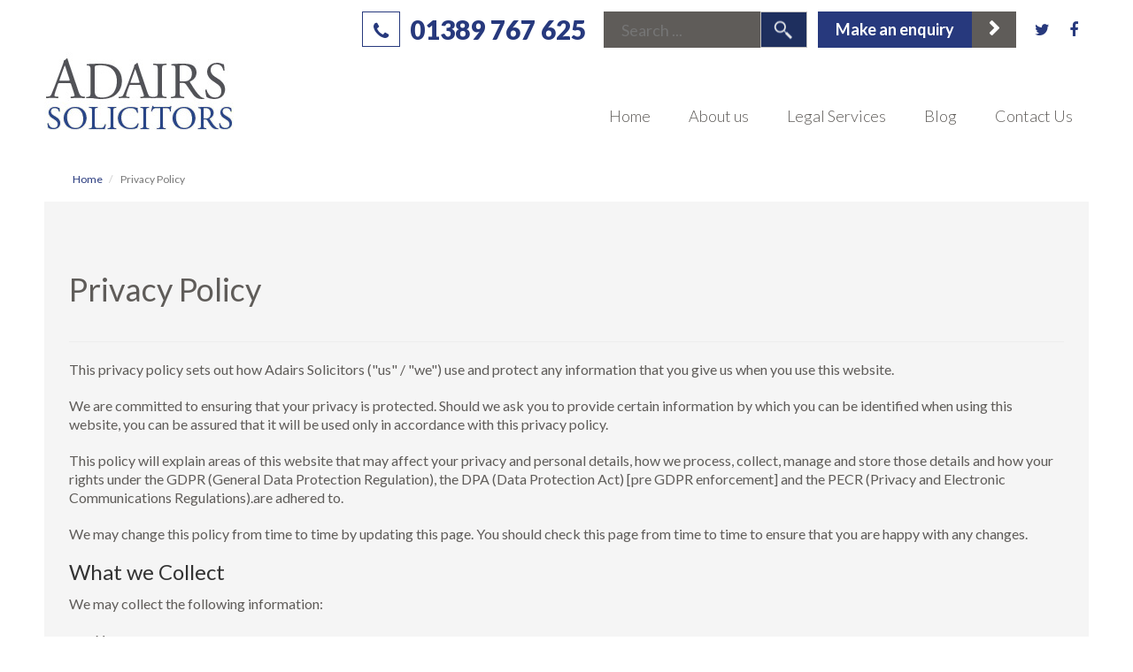

--- FILE ---
content_type: text/html; charset=utf-8
request_url: https://www.adairssolicitors.com/privacy-policy-2.html
body_size: 7518
content:
<!DOCTYPE html>
<html xmlns="http://www.w3.org/1999/xhtml" xml:lang="en-gb" lang="en-gb" dir="ltr">
<head>
<link href="https://www.adairssolicitors.com/privacy-policy-2.html" rel="canonical" />

<meta name="viewport" content="width=device-width, initial-scale=1.0" />
	<meta charset="utf-8" />
	<base href="https://www.adairssolicitors.com/privacy-policy-2.html" />
	<meta name="author" content="Super User" />
	
	<title>Privacy Policy</title>
	<link href="https://www.adairssolicitors.com/xf" rel="shortlink" />
	<link href="/templates/orchardsolici/favicon.ico" rel="shortcut icon" type="image/vnd.microsoft.icon" />
	<link href="/templates/orchardsolici/css/bootstrap.css" rel="stylesheet" />
	<link href="/templates/orchardsolici/css/style.css" rel="stylesheet" />
	<link href="/templates/orchardsolici/css/responsive.css" rel="stylesheet" />
	<link href="/templates/orchardsolici/css/slicknav.css" rel="stylesheet" />
	<link href="/templates/orchardsolici/css/font-awesome.css" rel="stylesheet" />
	<link href="/media/widgetkit/wk-styles-bc008100.css" rel="stylesheet" id="wk-styles-css" />
	<style>
.iseo-dashed{
						border-bottom:1px dashed;
						text-decoration:none !important;
				  }
	</style>
	<script src="/media/jui/js/jquery.min.js"></script>
	<script src="/media/jui/js/jquery-noconflict.js"></script>
	<script src="/media/jui/js/jquery-migrate.min.js"></script>
	<script src="/media/system/js/caption.js"></script>
	<script src="/media/jui/js/bootstrap.min.js"></script>
	<script src="/templates/orchardsolici/js/jquery.slicknav.js"></script>
	<script src="/media/system/js/html5fallback.js"></script>
	<script src="/media/widgetkit/uikit2-af110f02.js"></script>
	<script src="/media/widgetkit/wk-scripts-0febe910.js"></script>
	<script>
jQuery(window).on('load',  function() {
				new JCaption('img.caption');
			});jQuery(function($){ $(".hasTooltip").tooltip({"html": true,"container": "body"}); });
	</script>




<!-- Google Analytics Universal snippet -->
<script type='text/javascript'>
	var sh404SEFAnalyticsType = sh404SEFAnalyticsType || [];
	sh404SEFAnalyticsType.universal = true;

	(function(i,s,o,g,r,a,m){i['GoogleAnalyticsObject']=r;i[r]=i[r]||function(){
  	(i[r].q=i[r].q||[]).push(arguments)},i[r].l=1*new Date();a=s.createElement(o),
  	m=s.getElementsByTagName(o)[0];a.async=1;a.src=g;m.parentNode.insertBefore(a,m)
  	})(window,document,'script','//www.google-analytics.com/analytics.js','ga');
  
	ga('create', 'UA-86245507-1','auto');
	ga('send', 'pageview');
</script>
<!-- End of Google Analytics Universal snippet -->







</head>
<body class="inner-page">
<header>
  <div class="container">
        <div class="logo"> <a href="https://www.adairssolicitors.com/">
      		<div class="moduletable">
						

<div class="custom"  >
	<div><img src="/images/adairs-logo-blue.jpg" alt="adairs logo" /> <!-- <img src="/images/logo.png" alt="" /> --></div></div>
		</div>
	
      </a> </div>
            <div class="top-right fr">
            <div class="call-us">
        		<div class="moduletable">
						

<div class="custom"  >
	<div><i class="fa fa-phone"></i> 01389 767 625</div></div>
		</div>
	
      </div>
                  <div class="search-col">
        		<div class="moduletable">
						<div class="searchs">
	<form action="/privacy-policy-2.html" method="post" class="form-inlines">
		<label for="mod-search-searchword" class="element-invisibles"></label> <input name="searchword" id="mod-search-searchword" maxlength="200"  class="search-in" type="search" placeholder="Search ..." /> <input type="image" alt=""  class="sea-btn"  onclick="this.form.searchword.focus();"/>		<input type="hidden" name="task" value="search" />
		<input type="hidden" name="option" value="com_search" />
		<input type="hidden" name="Itemid" value="648" />
	</form>
</div>
		</div>
	
      </div>
                  <div class="enq-btn">
        		<div class="moduletable">
						

<div class="custom"  >
	<div><a href="/contact-us.html">Make an enquiry</a></div></div>
		</div>
	
      </div>
                  <div class="social-nav">
        		<div class="moduletable">
						

<div class="custom"  >
	<ul>
<li><a target="_blank" href="https://twitter.com/adairslawyers"><i class="fa fa-twitter"></i></a></li>
<li><a target="_blank" href="https://www.facebook.com/Adairs-Solicitors-845965305539305/?ref=bookmarks"><i class="fa fa-facebook"></i></a></li>
</ul></div>
		</div>
	
      </div>
          </div>
        <div class="cl"></div>
        <div class="navigation">
      		<div class="moduletable_menu">
						<ul class="nav menu">
<li class="item-101 default"><a href="/" >Home</a></li><li class="item-831"><a href="/about-us.html" >About us </a></li><li class="item-832 deeper parent"><a href="/legal-services.html" >Legal Services</a><ul class="nav-child unstyled small"><li class="item-834"><a href="/criminal-solicitors-dumbarton.html" >Criminal Law</a></li><li class="item-838"><a href="/family-solicitors-dumbarton.html" >Family Law</a></li><li class="item-842"><a href="/conveyancing-solicitors-dumbarton.html" >Conveyancing 	</a></li><li class="item-837"><a href="/executry-probate-solicitors-dumbarton.html" >Executry (Probate) 	</a></li><li class="item-841"><a href="/wills-solicitors-dumbarton.html" >Wills 	</a></li><li class="item-895"><a href="/power-of-attorney-solicitors-dumbarton.html" >Power of Attorney</a></li><li class="item-930"><a href="/guardianship-order-lawyers-in-scotland.html" >Guardianship</a></li></ul></li><li class="item-833"><a href="/Blog.html" >Blog</a></li><li class="item-587"><a href="/contact-us.html" >Contact Us</a></li></ul>
		</div>
	
    </div>
      </div>
</header>


<div class="breadcrumb-col">
  <div class="container">
    		<div class="moduletable">
						
<ul itemscope itemtype="https://schema.org/BreadcrumbList" class="breadcrumb">
			<li class="active">
			<span class="divider icon-location"></span>
		</li>
	
				<li itemprop="itemListElement" itemscope itemtype="https://schema.org/ListItem">
									<a itemprop="item" href="/" class="pathway"><span itemprop="name">Home</span></a>
				
									<span class="divider">
						<img src="/media/system/images/arrow.png" alt="" />					</span>
								<meta itemprop="position" content="1">
			</li>
					<li itemprop="itemListElement" itemscope itemtype="https://schema.org/ListItem" class="active">
				<span itemprop="name">
					Privacy Policy 				</span>
				<meta itemprop="position" content="2">
			</li>
		</ul>
		</div>
	
  </div>
</div>

<div class="content-box">
  <div class="container">
    <div class="content-side full-width ">
            <div class="item-page" itemscope itemtype="https://schema.org/Article">
	<meta itemprop="inLanguage" content="en-GB" />
	
		
			<div class="page-header">
					<h1 itemprop="name">
				Privacy Policy			</h1>
									</div>
					
	
	
				
								<div itemprop="articleBody">
		<p>This privacy policy sets out how Adairs Solicitors ("us" / "we") use and protect any information that you give us when you use this website.</p>
<p>We are committed to ensuring that your privacy is protected. Should we ask you to provide certain information by which you can be identified when using this website, you can be assured that it will be used only in accordance with this privacy policy.</p>
<p>This policy will explain areas of this website that may affect your privacy and personal details, how we process, collect, manage and store those details and how your rights under the GDPR (General Data Protection Regulation), the DPA (Data Protection Act) [pre GDPR enforcement] and the PECR (Privacy and Electronic Communications Regulations).are adhered to.</p>
<p>We may change this policy from time to time by updating this page. You should check this page from time to time to ensure that you are happy with any changes.</p>
<h2>What we Collect</h2>
<p>We may collect the following information:</p>
<ul>
<li>Your name</li>
<li>Contact information including email address and phone number</li>
<li>Demographic information such as postcode</li>
<li>Other information relevant to enquiries made through our site</li>
</ul>
<h2>What we do with the information we gather</h2>
<p>We require this information to understand your needs and provide you with a better service, and in particular for the following reasons:</p>
<ul>
<li>Internal record keeping;</li>
<li>We may use the information to improve our services;</li>
<li>Where we have clearly stated and made you aware of the fact, and where you have given your express permission, except for where we have legitimate interests in doing so, we may use your details to send you information related to our services/products through a mailing list system. This is done in accordance with the regulations named above.</li>
</ul>
<h2>Security and Retention of Data</h2>
<p>We are committed to ensuring that your information is secure. For this purpose, we will not hold your personal data for any longer than is reasonable. Further, we have taken reasonable steps to protect your information against unauthorised access and against unlawful processing, accidental loss, damage and destruction. Nevertheless, any personal data submitted by you is at your own risk.</p>
<p>We will not transfer your personal details to any third party for the purpose of direct marketing without your permission. We use certain third party service providers who may have access to your personal data so that they can provide services to us. When this occurs, we have a data protection compliant contract in place with these third parties. If you provided your details through our website then Moore Legal Technology who manages our online strategy will have access to your details.</p>
<h2>Use of Cookies</h2>
<p>This website uses cookies to better understand the users&rsquo; experience while visiting the website. Cookies are small files saved to the user&rsquo;s computer&rsquo;s hard drive that track, save and store information about the user&rsquo;s interactions and usage of the website. This allows the website, through its server, to provide the users with a tailored experience within this website.</p>
<p>Users are advised that if they wish to deny the use and saving of cookies from this website onto their computer&rsquo;s hard drive they should take necessary steps within their web browser&rsquo;s security settings to block all cookies from this website and its external serving vendors or use the cookie control system if available upon their first visit.</p>
<h2>Measuring Website Usage (Google Analytics)</h2>
<p>We use Google Analytics software to collect information about how you use this website. We do this to help make sure the site is meeting the needs of its users and to help us make improvements.</p>
<p>Google Analytics stores information about:</p>
<ul>
<li>the pages you visit</li>
<li>how long you spend on each page</li>
<li>how you got to the site</li>
<li>what you click on while you&rsquo;re visiting the site</li>
</ul>
<p>We don&rsquo;t collect or store your personal information (for example your name or address) so this information can&rsquo;t be used to identify who you are. We don&rsquo;t allow Google to use or share our analytics data.</p>
<p><span style="line-height: 150%;">Google Analytics sets the following cookies in accordance with </span><a href="https://support.google.com/analytics/answer/6004245"><span style="line-height: 150%; color: windowtext;">Google&rsquo;s privacy policy</span></a><span style="line-height: 150%;">:-</span></p>
<h3>Universal Analytics</h3>
<table border="0" cellspacing="0" cellpadding="0" style="background: white; border-collapse: collapse;">
<tbody>
<tr>
<td style="padding: 0.75pt;"><strong>Name</strong></td>
<td style="padding: 0.75pt;"><strong>Purpose</strong></td>
<td style="padding: 0.75pt;"><strong>Expires</strong></td>
</tr>
<tr>
<td style="padding: 0.75pt;">_ga</td>
<td style="padding: 0.75pt;">This helps us count how many people visit the site by tracking if you&rsquo;ve visited before</td>
<td style="padding: 0.75pt;">2 years</td>
</tr>
<tr>
<td style="padding: 0.75pt;">_gid</td>
<td style="padding: 0.75pt;">This helps us count how many people visit the site by tracking if you&rsquo;ve visited before</td>
<td style="padding: 0.75pt;">24 hours</td>
</tr>
<tr>
<td style="padding: 0.75pt;">_gat</td>
<td style="padding: 0.75pt;">Used to manage the rate at which page view requests are made</td>
<td style="padding: 0.75pt;">10 minutes</td>
</tr>
</tbody>
</table>
<h3>Google Analytics</h3>
<table border="0" cellspacing="0" cellpadding="0" style="background: white; border-collapse: collapse;">
<tbody>
<tr>
<td style="padding: 0.75pt;"><strong>Name</strong></td>
<td style="padding: 0.75pt;"><strong>Purpose</strong></td>
<td style="padding: 0.75pt;"><strong>Expires</strong></td>
</tr>
<tr>
<td style="padding: 0.75pt;">_utma</td>
<td style="padding: 0.75pt;">Like _ga, this lets us know if you&rsquo;ve visited before, so we can count how many of our visitors are new to the site or to a certain page</td>
<td style="padding: 0.75pt;">2 years</td>
</tr>
<tr>
<td style="padding: 0.75pt;">_utmb</td>
<td style="padding: 0.75pt;">This works with _utmc to calculate the average length of time you spend on the site</td>
<td style="padding: 0.75pt;">30 minutes</td>
</tr>
<tr>
<td style="padding: 0.75pt;">_utmc</td>
<td style="padding: 0.75pt;">This works with _utmb to calculate when you close your browser</td>
<td style="padding: 0.75pt;">When you close your browser</td>
</tr>
<tr>
<td style="padding: 0.75pt;">_utmz</td>
<td style="padding: 0.75pt;">This tells us how you reached the site (for example from another website or a search engine)</td>
<td style="padding: 0.75pt;">6 months</td>
</tr>
</tbody>
</table>
<h2>Downloads &amp; Media Files</h2>
<p>Any downloadable documents, files or media made available on this website are provided to users at their own risk. While all precautions have been undertaken to ensure only genuine downloads are available, users are advised to verify their authenticity using third party antivirus software or similar applications.</p>
<p>We accept no responsibility for third party downloads and downloads provided by external third-party websites and advise users to verify their authenticity using third party antivirus software or similar applications.</p>
<h2>External Website Links &amp; Third Parties</h2>
<p>Our website may contain links to other websites of interest. However, once you have used these links to leave our site, you should note that we do not have any control over that other website. Therefore, we cannot be responsible for the protection and privacy of any information which you provide whilst visiting such sites and such sites are not governed by this privacy policy. You should exercise caution and look at the appropriate privacy policy applicable to the relevant website being used.<span style="color: #777777;"></span></p>
<h2>Social Media Usage</h2>
<p>While we may have official profiles on social media platforms, users are advised to verify authenticity of such profiles before engaging with, or sharing information with such profiles. We will never ask for user passwords or personal details on social media platforms. Users are advised to conduct themselves appropriately when engaging with us on social media.</p>
<p>There may be instances where our website features social sharing buttons, which help share web content directly from web pages to the respective social media platforms. You use social sharing buttons at your own discretion and accept that doing so may publish content to your social media profile feed or page. You can find further information about some social media privacy and usage policies in the resources section below.</p>
<h2>Contact</h2>
<p>If you have any queries in relation to the above please do not hesitate to contact us through any of the contact methods on our site.</p>
<h2>Resources &amp; Further Information</h2>
<p><span style="background: white;">&bull;&nbsp;</span><a href="https://ico.org.uk/for-organisations/data-protection-reform/overview-of-the-gdpr/" target="_blank"><span style="color: windowtext; background: white;">Overview of the General Data Protection Regulation (GDPR)</span></a><br /> <span style="background: white;">&bull;</span><a href="http://www.legislation.gov.uk/ukpga/1998/29/contents" target="_blank"><span style="color: windowtext; background: white;">&nbsp;Data Protection Act (DPA) 1998</span></a><br /> <span style="background: white;">&bull;&nbsp;</span><a href="http://www.legislation.gov.uk/uksi/2003/2426/contents/made" target="_blank"><span style="color: windowtext; background: white;">Privacy and Electronic Communications Regulations (PECR) 2003</span></a><br /> <span style="background: white;">&bull;&nbsp;</span><a href="https://ico.org.uk/for-organisations/guide-to-pecr/" target="_blank"><span style="color: windowtext; background: white;">The Guide to the PECR 2003</span></a><br /> <span style="background: white;">&bull;&nbsp;</span><a href="http://twitter.com/privacy" target="_blank"><span style="color: windowtext; background: white;">Twitter Privacy Policy</span></a><br /> <span style="background: white;">&bull;&nbsp;</span><a href="http://www.facebook.com/about/privacy/" target="_blank"><span style="color: windowtext; background: white;">Facebook Privacy Policy</span></a><br /> <span style="background: white;">&bull;&nbsp;</span><a href="http://www.google.com/privacy.html" target="_blank"><span style="color: windowtext; background: white;">Google Privacy Policy</span></a><br /> <span style="background: white;">&bull;&nbsp;</span><a href="http://www.linkedin.com/static?key=privacy_policy" target="_blank"><span style="color: windowtext; background: white;">LinkedIn Privacy Policy</span></a></p>
<h2>Your personal information</h2>
<p>We will not sell, distribute or lease your personal information to third parties unless we have your permission or are required by law to do so.</p>
<p>You may request details of personal information which we hold about you under the Data Protection Act 1998. A small fee will be payable. If you would like a copy of the information held on you please email <span id="cloak34b07bf6a5e13c0889901a084d6752c0">This email address is being protected from spambots. You need JavaScript enabled to view it.</span><script type='text/javascript'>
				document.getElementById('cloak34b07bf6a5e13c0889901a084d6752c0').innerHTML = '';
				var prefix = '&#109;a' + 'i&#108;' + '&#116;o';
				var path = 'hr' + 'ef' + '=';
				var addy34b07bf6a5e13c0889901a084d6752c0 = 'm&#97;&#105;l' + '&#64;';
				addy34b07bf6a5e13c0889901a084d6752c0 = addy34b07bf6a5e13c0889901a084d6752c0 + '&#97;d&#97;&#105;rss&#111;l&#105;c&#105;t&#111;rs' + '&#46;' + 'c&#111;m';
				var addy_text34b07bf6a5e13c0889901a084d6752c0 = 'm&#97;&#105;l@&#97;d&#97;&#105;rss&#111;l&#105;c&#105;t&#111;rs.c&#111;m ';document.getElementById('cloak34b07bf6a5e13c0889901a084d6752c0').innerHTML += '<a ' + path + '\'' + prefix + ':' + addy34b07bf6a5e13c0889901a084d6752c0 + '\'>'+addy_text34b07bf6a5e13c0889901a084d6752c0+'<\/a>';
		</script>.</p>
<h2>Contact</h2>
<p>If you have any queries in relation to the above please do not hesitate to write to us at Adairs Solicitors, 3 Castle Street, Dumbarton, G82 1QS or email <span id="cloakfcda12b88561f65c39cc4d4f4368346d">This email address is being protected from spambots. You need JavaScript enabled to view it.</span><script type='text/javascript'>
				document.getElementById('cloakfcda12b88561f65c39cc4d4f4368346d').innerHTML = '';
				var prefix = '&#109;a' + 'i&#108;' + '&#116;o';
				var path = 'hr' + 'ef' + '=';
				var addyfcda12b88561f65c39cc4d4f4368346d = 'm&#97;&#105;l' + '&#64;';
				addyfcda12b88561f65c39cc4d4f4368346d = addyfcda12b88561f65c39cc4d4f4368346d + '&#97;d&#97;&#105;rss&#111;l&#105;c&#105;t&#111;rs' + '&#46;' + 'c&#111;m';
				var addy_textfcda12b88561f65c39cc4d4f4368346d = 'm&#97;&#105;l@&#97;d&#97;&#105;rss&#111;l&#105;c&#105;t&#111;rs.c&#111;m ';document.getElementById('cloakfcda12b88561f65c39cc4d4f4368346d').innerHTML += '<a ' + path + '\'' + prefix + ':' + addyfcda12b88561f65c39cc4d4f4368346d + '\'>'+addy_textfcda12b88561f65c39cc4d4f4368346d+'<\/a>';
		</script>.</p> 	</div>

	
							</div>

      <div class="gray-bg clearfix">
            
            </div><!-- /.gray-bg -->
      
    </div>
    
              </div>
</div>
<footer>
  <div class="container">
        <div class="footer-top">
            <div class="col-6 footer-nav fl">
                <div class="fo-ser1">
        		<div class="moduletable">
							<h3>Our Legal Services</h3>
						

<div class="custom"  >
	<ul class="cols-two">
<li><a href="/criminal-solicitors-dumbarton.html">Criminal Law</a></li>
<li><a href="/executry-probate-solicitors-dumbarton.html">Executry (Probate) </a></li>
<li><a href="/family-solicitors-dumbarton.html">Family Law</a></li>
<li><a href="/wills-solicitors-dumbarton.html">Wills&nbsp;</a></li>
<li><a href="/conveyancing-solicitors-dumbarton.html">Conveyancing</a></li>
<li><a href="/power-of-attorney-solicitors-dumbarton.html">Power of attorney</a></li>
<li><a href="/guardianship-order-lawyers-in-scotland.html">Guardianship</a></li>
</ul></div>
		</div>
	
        </div>
              
              </div>
                  <div class="col-6 footer-address fr">
        		<div class="moduletable">
							<h3>Office Location</h3>
						

<div class="custom"  >
	<div class="flex-cntnr">
<div class="flex-itm">
<p>Adairs Solicitors<br />3 Castle Street<br />Dumbarton<br />G82 1QS</p>
<p>Tel:&nbsp;01389 767 625<br />Email:&nbsp;<a href="mailto:mail@adairssolicitors.com ">mail@adairssolicitors.com </a></p>
</div>
<div class="flex-itm"><img src="/images/adairs-logo-bw.png" alt="Adairs Solicitors" class="img-multiply" /></div>
</div></div>
		</div>
	
      </div>
          </div>
            <div class="footer-btn">
            <div class="col-3 fo-call">
        		<div class="moduletable">
						

<div class="custom"  >
	<div><strong>01389 767 625</strong> Call to arrange a no obligation consultation</div></div>
		</div>
	
      </div>
                  <div class="col-3 fo-eaq">
        		<div class="moduletable">
						

<div class="custom"  >
	<div><a href="/contact-us.html"><strong>Make an enquiry</strong> Contact us via our online enquiry form</a></div></div>
		</div>
	
      </div>
                  <div class="col-3 follow-col">
        		<div class="moduletable">
						

<div class="custom"  >
	<div><span id="follow">Follow us</span></div>
<div><a target="_blank" href="https://twitter.com/adairslawyers"><img src="/images/twitter-icon-gray.svg" alt="twitter" /></a> <a target="_blank" href="https://www.facebook.com/Adairs-Solicitors-845965305539305/?ref=bookmarks"><img src="/images/facebook-icon-gray.svg" alt="facebook" /></a></div></div>
		</div>
	
      </div>
          </div>
        <div class="cl"></div>
        <div class="copy">
      		<div class="moduletable">
						

<div class="custom"  >
	<div>&copy; 2016 Adairs Solicitors | <a href="/legal-disclaimer-2.html">Legal Disclaimer</a> | <a href="/privacy-policy-2.html">Privacy &amp; Cookie Policy</a>&nbsp;| <a href="/sitemap-2.html">Sitemap</a></div></div>
		</div>
	
    </div>
      </div>
  <div class="back-top mobile-on"> <a><img src="/images/bt-img.png" alt=""></a> </div>
</footer>
<script type="text/javascript">
			jQuery(document).ready(function () {
				jQuery('.navigation').slicknav({
					label: 'Menu',
					duration: 500,
					prependTo: 'body'
				});
			});
		</script> 
<script type="text/javascript">
  jQuery(document).ready(function(){
    //Click event to scroll to top
    jQuery('.back-top a').click(function(){
        jQuery('html, body').animate({scrollTop : 0},800);
        return false;
    });
});


 </script> 


 
 
<script type="text/javascript">
  	 jQuery( ".services-col ul" ).removeClass( "nav"); 
	 jQuery( ".footer-nav .fo-ser1 ul" ).removeClass( "nav"); 
	 jQuery( ".footer-nav .fo-ser2 ul" ).removeClass( "nav"); 
	 jQuery( ".footer-nav.fl h3" ).removeClass( "page-header"); 
	 jQuery( ".right-side .right-nav ul" ).removeClass( "nav"); 
	    
   </script> 
<script type="text/javascript">   
var postsArr = new Array(),
    $postsList = jQuery('.services-col .green-bg ul.menu');

//Create array of all posts in lists
$postsList.find('li').each(function(){
    postsArr.push(jQuery(this).html());
})

//Split the array at this point. The original array is altered.
var firstList = postsArr.splice(0, Math.round(postsArr.length / 2 + 1)),
    secondList = postsArr,

    ListHTML = '';

function createHTML(list){
    ListHTML = '';
    for (var i = 0; i < list.length; i++) {
        ListHTML += '<li>' + list[i] + '</li>' 
    };
}

//Generate HTML for first list
createHTML(firstList);
$postsList.html(ListHTML);

//Generate HTML for second list
createHTML(secondList);
//Create new list after original one
$postsList.after('<ul class="menu fr"></ul>').next().html(ListHTML); 



	


</script>

<script type="text/javascript">

    jQuery(document).ready(function () {
  jQuery(".sub-services ul li:nth-child(3n+0)").after("<div class='cl'></div>");
    });
</script>

<script type="text/javascript">
	
    jQuery(document).ready(function () {
    jQuery(".services-list ul li:nth-child(2n+0)").addClass("right");
  	jQuery(".services-list ul li:nth-child(4n+0)").after("<div class='cl'></div>");
  
    });
</script>
  
  <!-- Start cookieyes banner -->
<script id="cookieyes" src="https://cdn-cookieyes.com/client_data/5fcdebc398e6e7ca73a72fae/script.js" type="text/javascript"></script>
<!-- End cookieyes banner -->
</body>
</html>


--- FILE ---
content_type: text/css; charset=utf-8
request_url: https://www.adairssolicitors.com/templates/orchardsolici/css/style.css
body_size: 3765
content:
@import url(https://fonts.googleapis.com/css?family=Crimson+Text:400,400italic,600italic,700italic,700,600);
@import url(https://fonts.googleapis.com/css?family=Lato:400,400italic,700,700italic,900,900italic,300italic,300,100italic,100);

body{ font-size:16px; color:#5f5c59;  line-height:21px; background:#fff;font-family: 'Lato', sans-serif;    font-weight:400;}

		h1, h2, h3, h4, h5, h6, small, form, ul, strong, span {margin:0px; padding:0px; }
		
		h1 { font-weight:400;  font-size:36px; margin:0px 0px 30px; padding:0px; color:#5f5c59;  }
		h2 { font-weight:400;  font-size:24px; margin:0px 0px 0.5em; padding:0px; color:#333333;  }
		h3 { font-weight:400;  font-size:21px; margin:0px 0px 0.5em; padding:0px; color:#5f5c59; line-height:30px;  }
		h4 { font-weight:300;  font-size:20px; margin:0px 0px 0.5em; padding:0px; color:#333333;  }
		h5 { font-weight:300;  font-size:18px; margin:0px 0px 0.5em; padding:0px; color:#333333;  }
		.fl{ float:left;}
		.fr{ float:right;}
		p { margin:0px; padding:0px 0px 20px;}
		article, aside, figure, footer, header, hgroup,menu, nav, section { display: block; }
		.clearfix:after, .grid-block:after, .deepest:after {    clear: both;}
		.clearfix:before, .clearfix:after, .grid-block:before, .grid-block:after, .deepest:before, .deepest:after {    content: "";    display: 		table;}
		.cl{ clear:both; height:0; }
		a { color:#27397d; outline:none; transition:all 0.3s ease-in 0s;-webkit-transition:all 0.3s ease-in 0s;}
		a:hover { color:#242424;  outline:none;} 
		a:focus {outline:none;} 
		

.container {  max-width: 1180px; padding:0px; width:94%;}
/*.wrapper{  max-width: 1905px; margin:auto; position:relative; }*/

/*****Start header******/
header { width:100%; float:left; position:relative;}
header .container { position:relative; min-height:172px;}
header .logo {  float:left; margin-top:59px;}



.top-right  { margin-top:13px; }
.social-nav {  background:none;  float: right;  position: absolute;  right: -159px;  top: 14px;}
.social-nav ul { margin:0px auto; padding:0 0px 0px; display:table; }
.social-nav ul li { float:left; list-style:none; width:35px; height:40px; line-height:40px; text-align:center;}
.social-nav ul li a{ font-size:18px; color:#27397d;}
.social-nav ul li a:hover,.social-nav ul li a:focus { text-decoration:none;}

.call-us { float:left; font-size:36px; font-weight:900; color:#27397d; padding-left:60px; position:relative; line-height:41px; }
/*
.call-us:before{ width:52px; height:41px; border:#27397d solid 1px; content:''; position:absolute; left:0; background:url(../images/phone.png) no-repeat center center;}
*/
.call-us span { color:#00b5e5;}
.enq-btn { float:left;}
.enq-btn a{ display:block; color:#fff; height:41px; line-height:41px; font-size:18px; background:#27397d; font-weight:bold; padding:0 88px 0 20px; position:relative;}
.enq-btn a:after{ width:50px; height:41px; content: "\f054"; font-family: 'FontAwesome'; position:absolute; right:0; background:#5f5c59; text-align:center;}
.enq-btn a:hover, .enq-btn a:focus { text-decoration:none; color:#fff;}

.search-col { width:244px; float:left; position:relative; margin-right:12px; margin-left:20px;  overflow: hidden;}
.search-col input.search-in { width:100%; height:41px; background:#5f5c59; font-size:18px; color:#fff; border:none; padding-left:20px;}
.search-col .searchs { margin-top: -21px; overflow: hidden;}
.search-col .sea-btn { width:53px; height:41px; background:#27397d url(/images/search-icon-blue.png) no-repeat center center; background-size: cover; position:absolute; right:0; top:0; border:none; text-indent: 200px;}


.navigation { position:absolute; right:0; height:50px; bottom:14px; z-index: 99;}
.navigation ul.nav{ margin:0px; padding:0px; float:right;}
.navigation ul.nav > li { float:left; list-style:none; /*padding:0 4px;*/}
.navigation ul.nav > li + li { margin-left: 7px; }
.navigation ul.nav > li > a{ color:#5f5c59; font-size:18px; font-weight:300;  padding: 12px 17px; display:block; border:#fff solid 1px;}
.navigation ul.nav > li > a:hover, .navigation ul.nav > li > a:focus { text-decoration:none; border:#27397d solid 1px; background:none;}
/*.navigation ul.nav > li:hover { text-decoration:none; border:#27397d solid 1px; background:none;}*/
.navigation ul.nav > li:hover > a{ text-decoration:none; border:#27397d solid 1px; background:none;}
.navigation ul.nav > li.active > a{ text-decoration:none; border:#27397d solid 1px; background:none;}
.navigation ul.nav > li.alias-parent-active > a{ text-decoration:none; border:#27397d solid 1px; background:none;}
.navigation ul.nav li ul {display: none;}
.navigation ul.nav > li:hover > ul {  display: block;}

.navigation ul.nav ul { position: absolute;  width: 220px; border:#27397d solid 1px; padding:0/*8px*/; z-index:10; margin-top:-1px;margin-left:0;}  
.navigation ul.nav ul > li { background:#fff; }
.navigation ul.nav ul > li + li { border-top:#f5f5f5 solid 1px;}
.navigation ul.nav ul > li > a {  color: #5f5c59;  display: block;  font-size: 16px;  font-weight: 300;  padding: 8px 15px;}
.navigation ul.nav ul > li > a:hover,.navigation ul.nav ul > li > a:focus { text-decoration: none; background: #374d8a; color: #fff;}
.navigation ul.nav ul > li { list-style:none;}
.navigation ul.nav > li:hover > ul > li:hover > ul {display:block;margin-left:200px;margin-top:-44px;}
/*******Header End*******/

.slider { width:100%; float:left; margin-bottom:1.5em;}
.slider img { width:100%;}
.slide-desc-bg-default { background: none !important; }
.slider .slider-txt { background: rgba(38,39,45, 0.9);  bottom: 35px; padding: 43px 65px;  position: relative; padding: 40px 70px 12px;}
.slider .slider-txt h1 { color: #fff; font-size: 42px; font-weight: 300; margin: 0; margin-bottom: 15px; text-align: center;}
.slider .slider-txt a {  background: #403e3c none repeat scroll 0 0;  color: #fff; display: block;  font-family: "Crimson Text",serif;  font-size: 18px;  font-style: italic;  height: 51px;  line-height: 51px; padding: 0 80px 0 20px;  position: relative; width: 250px;  text-align: center;margin: 0 auto;}
.slider .slider-txt a:hover,.slider .slider-txt a:focus { text-decoration: none; }
.slider .slider-txt a::before { border-left: 1px solid #374d8a;  content: "";  font-family: "FontAwesome"; height: 50px;  position: absolute;  right: 0;  text-align: center;  width: 55px; font-style: normal;}

/**************/
.content-box { width:100%; float:left; padding:0 0 40px 0;}
.home-box { width:100%; float:left; margin-bottom:28px;}
.home-box h1 { text-align:center; margin:0px 0px 20px; padding:0px;}
.home-box h3 { font-size:24px; color:#27397d; font-weight:400; margin:0px 0px 30px; padding:0px; text-align:center; font-family: 'Crimson Text', serif; font-style:italic;}
.home-box .col-6{ width:48.9%; padding:40px 30px;}
.home-box p{ font-size:18px; margin:0px; padding:0px 0px 25px;}
.home-box .gray-bg { background:#f5f5f5; }
.home-box .home-btn { display:inline-block; display:table; padding:25px 40px; margin:auto; text-align:center; border:#5f5c59 solid 1px; line-height:1; }
.home-box .home-btn span { display:block; color:#27397d; font-size:18px; padding-bottom:8px; font-weight:400;}
.home-box .home-btn strong { font-size:36px; font-weight:900; color:#5f5c59;}
.home-box .home-btn a{ display:block; font-size:36px; font-weight:900; color:#5f5c59;}
.home-box .home-btn a:hover, .home-box .home-btn a:focus { text-decoration:none;}
.home-btn i {  font-size: 23px;  padding-left: 9px;}


.services-col { width:100%; float:left;  margin-bottom:28px;background:url(../images/services-img1.jpg) no-repeat scroll 0 0;}
.services-col .col-6{ width:48.9%;}
.services-col .green-bg { position:relative; overflow:hidden;}
.services-col .green-bg:before { content:''; position:absolute; width:100%; height:100%; background:rgba(129,183,32,0.80); left:0; top:0;}  
.services-col article { z-index:2;  padding:30px 30px; position:relative; width:100%;}
.services-col .dark-g-bg { position:relative; overflow:hidden;}
.services-col .dark-g-bg:before { content:''; position:absolute; width:100%; height:100%; background:rgba(38,39,45,0.90); left:0; top:0;}  
.services-col h2 { font-size:36px; color:#fff; font-weight:400; border-bottom:rgba(255,255,255,0.5 ) solid 1px; margin:0px 0px 20px; padding:0px 0px 15px; display:block}
.services-col ul { margin:0px; padding:0px;}
.services-col ul li { list-style:none;}
.services-col ul li + li { margin-top:10px;}
.services-col ul li a { color:#fff; display:block; font-size:18px;}
.services-col .green-bg ul + ul { width:45%; }

.news-sec { width:100%; float:left;}
.news-sec .col-9 { width:76.1%; min-height:246px; background:#f2f2f2; padding:30px;min-height:293px;}
.news-sec .col-3 { width:21.8%; min-height:246px; background:#27397d; padding:30px;min-height:293px;}

.latest-news .col-4 { float:left; width: 24.777%;}
.latest-news .col-4 + .col-4  { margin-left:12.8%;}
.latest-news { color:#fff; font-size:18px; line-height:24px;}
.latest-news h3 { font-size:24px; color:#fff; margin:0px 0px 10px; padding:0px; font-weight:700;}
.latest-news p { margin:0px; padding:0px 0px 8px;}
.latest-news a{ font-size:18px; font-weight:bold; color:#fff;}
.latest-news h3 a{ font-size:24px;}
.latest-news a:hover, .latest-news a:focus { text-decoration:none;}

.news-sec .latest-news { color:#5f5c59; font-size:18px; line-height:24px;}
.news-sec .latest-news h3 { font-size:24px; color:#5f5c59; margin:0px 0px 10px; padding:0px; font-weight:700;}
.news-sec .latest-news p { margin:0px; padding:0px 0px 8px;}
.news-sec .latest-news a{ font-size:18px; font-weight:bold; color:#5f5c59;}
.news-sec .latest-news h3 a{ font-size:24px;}
.news-sec .latest-news a:hover, .latest-news a:focus { text-decoration:none;}


.tweets-col {color:#fff; font-size:18px; line-height:24px;}
.tweets-col h3 { font-size:24px; color:#fff; margin:0px 0px 10px; padding:0px; font-weight:700;}
.tweets-col  p { margin:0px; padding:0px 0px 8px;}


footer { width:100%; float:left; background:#efeeee; padding-top:38px ; padding-bottom:88px; }
footer .col-6{ width:50%;}
footer h3 { margin:0px 0px 20px; padding:0px; font-size:21px; font-weight:400; }
.footer-nav ul { margin:0px; padding:0px;}
.footer-nav ul li { list-style:none;}
.footer-nav ul li a{ font-size:12px; line-height:16px; display:block; color:#403e3c; }
.fo-ser1, .fo-ser2 { float:left;}
.fo-ser1 { /* max-width:308px;*/ width:100%;}
.footer-address {font-size:12px; line-height:16px;}
.footer-address p{ margin:0px; padding:0px;}
.footer-address p + p { margin-top:10px;}
.footer-address .address-1, .footer-address .address-2 { float:left;}
.footer-address .address-1 { max-width:294px; width:100%;}
.footer-btn {
  float: left;
  margin: 15px 0;
  overflow: hidden;
  width: 100%;
}
.footer-btn .col-3 { width:30%; height:108px; float:left; background:#e0dfdf; padding:35px 20px; font-size:14px;}
.footer-btn .col-3 + .col-3 { margin-left:5%;}
.footer-btn strong { display:block; font-size:24px; font-weight:900;   padding: 0 0 4px;}
.footer-btn .fo-eaq a { color:#5f5c59; position:relative; display:inline-block;}
.footer-btn .fo-eaq a:after {  content: "\f054"; font-size: 20px;    position: absolute;    right: -32px;
    top: 11px;  font-family: 'FontAwesome';}
.footer-btn .fo-eaq a:hover, .footer-btn .fo-eaq a:focus { text-decoration:none;}
.footer-btn .follow-col span {float:left; font-size:21px; padding-right:20px;}
.footer-btn .follow-col ul.fo-social {float:left;}
.footer-btn .follow-col ul.fo-social li { float:left; list-style:none;}
.footer-btn .follow-col ul.fo-social li a{ color: #403e3c;    font-size: 20px;    padding: 4px 8px;} 
.footer-btn .follow-col ul.fo-social li a:hover, .footer-btn .follow-col ul.fo-social li a:focus { text-decoration:none;}
.copy { width:100%; float:left; border-top:#bfbebe solid 1px; padding-top:20px; margin-top:3em; font-size:12px; color:#5f5c59;}
.copy a{ color:#5f5c59;}

/*****************************************/

.inner-banner { width:100%; float:left; position:relative;}
.inner-banner .layer-dv { position:absolute; bottom:0; width:100%;}
.inner-banner img { width:100%; float:left;}
.inner-banner .heading-col { background:rgba(19,36,46,0.50); width:100%; padding:30px 20px;}
.inner-banner .heading-col h1 { color:#fff; margin:0px; padding:0px;}

.breadcrumb-col { width:100%; float:left; padding:20px 0 15px; font-size:12px;}
.breadcrumb-col a{ font-size:12px; color:#27397d;}

.content-side { width:100%; float:left; background:#f5f5f5; padding:40px 28px;}
.content-side.right{ width:66.111%; float:left;}
.right-side { width:32.2%; float:right;}
.right-side h2 { font-size:24px; font-family:700; border-bottom:#d7d6d6 solid 1px; margin:0px 0px 20px; padding:0px 0px 15px;}
.right-side .right-col { width:100%; float:left; padding:40px;}
.right-side .right-col + .right-col { margin-top:22px;}
.right-side .gray-bg { background:#f5f5f5; }
.green-bg { background:#27397d; }
.green-bg h2 { color:#fff; border-bottom:#27397d solid 1px;}
.right-side .green-bg { background:#27397d; }
.right-side .green-bg h2 { color:#fff; border-bottom:#27397d solid 1px;}
.right-side .drk-gray-bg {background-color:#515257;}
.right-side .drk-gray-bg h2 {border-bottom:1px solid rgba(255,255,255,0.25);}
.right-side .drk-gray-bg h2,
.right-side .drk-gray-bg a {color:#fff;}

.content-side.right article { overflow:hidden;}
.content-side .moduletable.right-col.green-bg.enq-form {background:rgba(129,183,32,0.80);padding:20px;}

.content-side.full-width .moduletable.right-col.green-bg.enq-form .in  textarea {height:140px;}
.img-right.fr{ margin-left:69px;}
.img-right span { display:block; font-size:12px; font-style:italic; padding:8px 5px; border-bottom:#d7d6d6 solid 1px;}

.sub-services { width:100%; float:left; margin:20px 0 0;}
.sub-services h3{ font-weight:700; margin-bottom:25px;}
.sub-services ul { margin:0px; padding:0px;}
.sub-services ul li { list-style:none; float:left;  width: 30.3%; height:211px; background:#5f5c59; margin-bottom:27px; position:relative;}
.sub-services ul li + li { margin-left: 4.444%;}
.sub-services ul li a {  bottom: 0;  color: #ffffff;  display: block;  font-size: 21px;  font-weight: 700;  height: 100%;  line-height: 28px;
  padding: 86px 17px 0;  position: absolute;  width: 100%;}
.sub-services ul li a:hover, .sub-services ul li a:focus { text-decoration:none;}

.right-nav ul { margin:0px; padding:0px;}
.right-nav ul li { list-style:none;}
.right-nav ul li + li { margin-top:10px;}
.right-nav ul li a{ font-size:16px; color:#403e3c; display:block;}

.right-side .enq-form .col-6{ width:100%; float:left;}
.enq-form .in { width:100%; float:left; margin-bottom:15px;}
.enq-form .in input[type="tel"],
.enq-form .in input[type="text"] { width:100%; height:37px; padding:0 10px; border:none; margin:0px; background:rgba(255,255,255,0.70); outline: none}
.enq-form .in input[type="tel"]:hover,
.enq-form .in input[type="text"]:hover, 
.enq-form .in input[type="tel"]:focus,
.enq-form .in input[type="text"]:focus{ background:rgba(255,255,255,1);}
.enq-form .in  textarea { width:100%; height:112px; padding:10px 10px; border:none; margin:0px;  background:rgba(255,255,255,0.70); resize: none;}
.enq-form .in  textarea:hover, .enq-form .in  textarea:focus { background:rgba(255,255,255,1);}
.enq-form .capcha-in { width:100%; float:left; margin-bottom:15px;}
.enq-form .capcha-in span { font-size:13px; color:#fff; display:block; padding:0 0 5px}

.enq-form .send-btn { width:100%; height:66px; background:#374d8a; color:#fff; font-size:24px; border:none; font-weight:700; margin:0px;}

.inner-contact  { width:100%; float:left; margin-bottom:60px;}
.inner-contact .col-6{ width:49.5%; border-top:#9f9e9d solid 1px; border-bottom:#9f9e9d solid 1px; padding:48px 0 28px 40px ; min-height: 160px;}
.inner-contact span { display:block; padding-bottom:15px; font-size:18px; color:#27397d; font-weight:400;}
.inner-contact .contact1  { font-size:36px; font-weight:900; color:#5f5c59; line-height:28px;}
.inner-contact .make{ line-height:28px; }
.inner-contact .make a{ font-size:36px; font-weight:900; color:#5f5c59; line-height:28px;}
.inner-contact .make a i { font-size:24px; padding-left:10px;}
.inner-contact .make a:hover, .inner-contact .make a:focus { text-decoration:none;}


.services-list ul { margin:0px; padding:0px;}
.services-list ul li { list-style:none; float:left;  width: 22.777%; height:247px; background:#27397d; margin-bottom:27px; position:relative;}
.services-list ul li:hover { background:#5f5c59;}
.services-list ul li + li { margin-left: 2.888%;}
/*.services-list ul li + li:nth-child(4n+1) { margin-left: 0; }*/
.services-list ul li a {  bottom: 0;  color: #ffffff;  display: block;  font-size: 21px;  font-weight: 700;  height: 100%;  line-height: 28px;
  padding: 86px 17px 0 24px;  position: absolute;  width: 100%;}
.services-list ul li a:hover, .services-list ul li a:focus { text-decoration:none;}

.head3 { max-width:777px; padding-bottom:30px;}


/*************** contact form design *********************/
.contact-form { background: #374d8a; float: left;  padding: 50px 50px 40px;  width: 100%; margin-bottom: 80px;}
.contact-form h2 {border-bottom: 1px solid #27397d;  color: #fff; font-size: 24px;  font-weight: 700;  margin-bottom: 17px; padding-bottom: 15px;}
.contact-form .col-6 { width: 49%;}
.contact-form .in textarea { height: 140px; }
#g-recaptcha-29 {transform: scale(0.88) !important; -webkit-transform:scale(0.88) !important; transform-origin: 0 0 0 !important; -webkit-transform-origin:0 0 !important;}
.contact-form .capcha-in { margin: 6px 0 0;  padding-left: 42%;  width: 100%;}
.contact-form .send-btn {margin: 40px 10px 0 0; width: 270px; float: right;}
.inner-page .find-us {float: left; margin-left: 10px;margin-top:20px;}
.inner-page .find-us > h2 { color: #403e3c; font-size: 21px;} 
.inner-page .find-us span {color: #403e3c; font-size: 16px;}
.inner-page .find-us span + span { margin-left: 65px; }
.inner-page .find-us span a { color: #27397d; }
.inner-page .map{ float: left; margin-bottom: 75px; width: 100%;}
.inner-page .map:last-of-type { margin-bottom: 0px; }


/******* brad **********/
.breadcrumb-col .divider.icon-location {display: none;}
.breadcrumb-col .divider { display: none;}
.breadcrumb > li:nth-child(2)::before { display: none;}
#component29 {
  display: none;
}

ul {margin-left:30px;}

.tweets-col .uk-margin-top { margin: 0px !important;}
.tweets-col .uk-margin-top .uk-dotnav {padding-top: 15px !important;}
.tweets-col .uk-dotnav>*>* {
	width: 12px;
	height: 12px;
	margin-bottom:5px;
}
.tweets-col .uk-panel-body {
	padding: 0px !important;
}
.tweets-col a.uk-button {
	margin-top:10px;
}

.content-side.right ul {margin-bottom:1.5em;}

.fa.fa-phone {
	border: #27397d solid 1px;
  	padding: 10px 12px;
  	height: 40px;
  	font-size: 22px;
  	top: 0;
  	position: absolute;
  	left: 0;
}

--- FILE ---
content_type: text/css; charset=utf-8
request_url: https://www.adairssolicitors.com/templates/orchardsolici/css/responsive.css
body_size: 2102
content:
.green-strapline {font-family:'Crimson Text', serif;font-size:1.5em;font-style:italic;line-height:1.2;color:#27397d;text-align:center;}
.form-pad {padding:3em;margin-bottom:1.5em;}

.services-col ul {columns:3;width:100%;}
.cols-two {columns:2;width:100%;}
.flex-cntnr {display:flex;}
.flex-itm {flex:0 1 50%;}
.img-multiply {mix-blend-mode:multiply; }
.google-maps {
        position: relative;
        padding-bottom: 32%; // This is the aspect ratio
        height: 0;
        overflow: hidden;
    }
    .google-maps iframe {
        position: absolute;
        top: 0;
        left: 0;
        width: 100% !important;
        height: 100% !important;
    }

@media(min-width:768px) { .mobile-on{ display:none;}
.content-side.full-width .col-6 {width:49%;}
}

 @media only screen and (min-width:1000px) and (max-width:1505px) {
	 .social-nav {  background:none;  float: right;  position: relative;  right: 0;  top: 0;  padding: 0 0 0 12px;}
	 .top-right {  margin-top: 13px;  position: absolute;  right: 0;}
	 .call-us { font-size:30px; padding-left: 54px;}
	 .call-us::before { width:41px;}
	 .search-col { width:230px;}
	 .enq-btn a { padding-right:70px;}
 
 }
  @media only screen and (min-width:1000px) and (max-width:1150px) {
	.services-col .green-bg ul + ul {  width: 42%;}
	.services-col ul li a { font-size:15px;}
	.latest-news .col-4 {  float: left;  width: 28%;}
	.latest-news .col-4 + .col-4 {  margin-left: 7.8%;}
	.home-box .home-btn span { font-size:16px;}
	.sub-services ul li a { font-size:17px;  line-height: 24px;}
	.img-right.fr {  margin-left: 50px;}

	  
	   }
@media only screen and (min-width:768px) and (max-width:1024px) {
	.footer-btn .fo-eaq a::after {right: -13px;}
}

@media(max-width:1260px) {
	.slider .slider-txt {bottom: -3px;  padding: 20px 20px 12px; position: relative; }
	.slider .slider-txt h1 { font-size: 32px; }
}

@media(max-width:1200px) {
		  .inner-banner { overflow:hidden; height:200px;}
	  .inner-banner img { width:auto;}
	  .inner-page .find-us span + span { margin: 0 20px;}
	  .inner-page .find-us span + span:last-of-type { margin-left: 0; }
	  .contact-form .capcha-in {padding-left: 0%;}
	  .contact-form { padding: 40px;}
	  #g-recaptcha-29 {transform: scale(0.73) !important; -webkit-transform:scale(0.73) !important; transform-origin: 0 0 0 !important; -webkit-transform-origin:0 0 !important;}
	}
	
@media(max-width:999px) {
	header { padding:20px 0;}
	header .logo {  float: left;  margin-bottom: 20px;  margin-top: 0;  text-align: center; 	 width: 100%;}
	.social-nav {  background:none;  float: left;  position: relative;  right: 0;  top: 0; padding: 7px 0 0;}
	.call-us { width:50%; margin-bottom:10px;}
	.search-col {  float: left;  margin-left: 0;  margin-right: 0;  position: relative;  width: 50%; margin-bottom:10px;} 
	.enq-btn {  float: right;  width: 50%;}
	.enq-btn a::after {width: 53px;}
	.home-box .col-6 { width:100%;}
	.home-box .col-6 + .col-6 { margin-top:20px;}
	.services-col .col-6 {    width: 100%;}
	.services-col .col-6 + .col-6 { margin-top:20px;}
	.services-col img { width:100%;}
	.news-sec .col-9 { width:100%; margin-bottom:20px;}
	.news-sec .col-3 { width:100%; min-height:0;}
	.footer-btn .col-3 + .col-3 {    margin-left: 1.8%;}
	.footer-btn .col-3 { width:32%;}
	.fo-ser1 {  max-width: 218px;  width: 100%;}
	.footer-address .address-1 {  max-width: 234px;  width: 100%;}
	.footer-address .address-2 { float:right;}
	.latest-news .col-4 {  float: left;  width: 28.777%;}
	.latest-news .col-4 + .col-4 {  margin-left: 6.8%;}
	.content-side.right {  float: left;  margin-bottom: 20px;  width: 100%;}	
	.right-side {  float: right;  width: 100%;}
	.inner-contact span { font-size:16px;}
	.services-list ul li { width:48.5%;}
	.services-list ul li.right { float:right;} 
	.services-list ul li + li { margin-left:0px;}

	/************** conact form *******************/
	.head3 { padding-bottom: 0;}
	.contact-form .col-6 { width: 100%;}
	.contact-form .send-btn {margin: 0;  width: 100%;}
	.inner-page .find-us { margin-left: 0;}
	.inner-page .find-us span { display: block; font-size: 16px;}
	.inner-page .find-us span + span { margin: 0;}
	.contact-form { margin-bottom: 20px; }
	.inner-page .map { margin-bottom: 20px; }
	.services-col ul li a {font-size:14px;}
	.services-col .dark-g-bg {float:none;}
}

@media(max-width:767px) {
.call-us {  clear: both;  display: table;  float: none;  font-size: 24px;  margin: auto auto 17px;  text-align: center;  width: auto;}
.top-right {  box-sizing: border-box;  padding-left: 20px;  padding-right: 20px;  width: 100%;}
.search-col { width:100%; margin-bottom:14px;}
.enq-btn {  float: right;  width: 100%;}
.social-nav { width:100%;}
.latest-news .col-4 {  float: left;  width: 100%;}
.latest-news .col-4 + .col-4 {  margin-left: 0;  margin-top: 30px;}

/***********************/
.home-only .content-box .container { width: 100%;}
.services-col .col-6 + .col-6 {margin-top: 8px;}
.services-col {margin-bottom: 10px;}
.latest-news h3 a ,.tweets-col h3 { font-size: 18px;}
.news-sec .col-9 { margin-bottom: 10px;}
.tweets-col p { font-size: 14px; }
footer { padding-top: 0; }
.copy p { margin-top: 40px;}
.copy { padding-left: 30px; padding-right: 30px;}
div#fd.eb .eb-mod-title, div#fd.eb .eb-mod-body, div#fd.eb .eb-mod-hold, div#fd.eb .eb-mod-action, div#fd.eb .eb-mod-foot { padding-top: 0 !important;}
/************************/

footer { background:#fff; padding-bottom:0px;}
footer .container { width:100%;}
footer .col-6 {  padding: 0 30px;  width: 100%; }
.fo-ser1 {  margin-bottom: 40px;  max-width: 100%;  width: 100%;}
.fo-ser2  {  margin-bottom: 40px;  max-width: 100%;  width: 100%;}
.footer-nav ul li + li {  margin-top: 14px;}
.footer-address .address-2 {  float: left;}

.footer-btn { background:#efeeee; padding:20px 1%;  margin-bottom:0px;}
.footer-btn .col-3 {  width: 100%;}
.footer-btn .col-3 + .col-3 {  margin-left: 0;  margin-top: 10px;}

.back-top { background:#403e3c; text-align:center; padding-top:40px; width:100%; float:left; }
.back-top a{ cursor:pointer;}
.sub-services ul li { width:100%; height:auto;}
.sub-services ul li + li {  margin-left: 0;}
.sub-services ul li a {  bottom: 0;  color: #ffffff;  display: block;  font-size: 21px;  font-weight: 700;  height: 100%;  line-height: 28px;
  padding: 40px 17px;  position: relative;  width: 100%;}

.content-side.right article {  clear: both;  overflow: hidden;  padding: 20px 0 0;}
.img-right.fr {  clear: both;  float: left;  margin-left: 0;  text-align: center;  width: 100%;}

.breadcrumb-col { display:none;}  
.inner-banner .heading-col h1 { font-size:24px;}
.inner-banner .heading-col {padding: 20px;}
h3 {  font-size: 18px;  line-height: 26px;  padding: 0;}
.capcha-in img { max-width:100%;}
.inner-contact .col-6  { width:100%;}
.inner-contact .col-6 {  border-bottom: 1px solid #9f9e9d;  border-top: 1px solid #9f9e9d;  min-height: 0;  padding: 20px 0 28px 20px;  }
.inner-contact .col-6 + .col-6 { margin-top:-1px;}
.right-side .right-col {  float: left;  padding: 30px;  width: 100%;}
.content-side { padding:20px;}

/************** conact form *******************/
.head3 { padding-bottom: 0;}
.contact-form {padding: 20px;}
.contact-form .col-6 { width: 100%;}
.contact-form .send-btn {margin: 0;  width: 100%;}
.inner-page .find-us { margin-left: 0;}
.inner-page .find-us span { display: block; font-size: 16px;}
.inner-page .find-us span + span { margin: 0;}
.contact-form { margin-bottom: 20px; }
.inner-page .map { margin-bottom: 20px; }

/*********************************/
.slider > div { overflow:inherit !important; }
.slider .djslider-loader.djslider-loader-default {padding: 0 !important;}
.slider .djslider.djslider-default { padding: 272px 0 0 0 !important;}
.slider .djslider-default ul.djslider-in { display:table; height:100% !important;}
.slider .djslider  ul li{ height:100% !important; overflow:inherit !important; display: table;}
.slider .slider-txt { background: hsla(202, 42%, 13%, 0.8);}
.slider img { height: 220px !important;}
.slider .slider-txt h1 {  font-size: 26px;  line-height: 30px; margin: auto;  padding: 20px 22px;}
.slider .slider-txt {padding: 0;}
.slider .slider-txt a {background: #27397d; width: 100%;}
.slider .slider-txt a::before {border-left: 1px solid #13242e;}
.form-pad {padding:1em;}
.services-col ul {columns:3;width:100%;}
.cols-two {columns:1;width:100%;}
.flex-cntnr {display:flex;flex-wrap:wrap;}
.flex-itm {flex:0 1 100%;margin-bottom:1em;}
}
@media(max-width:639px) {
.home-box h1 { font-size:19px; text-align: left; padding: 0 20px;}
.home-box h3 { font-size:20px; padding: 0 20px; text-align: left;}
.home-box .home-btn { display:none;}
.home-box .col-6 + .col-6 {  margin-top: 0;}
.home-box .col-6 {padding: 0 20px; }
.home-box .gray-bg.fl  { padding-top:30px;}
.services-col ul { display:block;}
.home-box p {  font-size: 16px;  line-height: 25px;  margin: 0;  padding: 0 0 25px;}
.services-col h2 { border:none; margin:0px; padding:0px; font-size:24px; text-align:center;    border-bottom: rgba(255,255,255,0.5 ) solid 1px;
    margin: 0px 0px 20px;
    padding: 0px 0px 15px;}
.services-col img {  position: absolute;  top: 0;  width: 100%;}
.services-col .green-bg::before { z-index:1;}
.services-col .dark-g-bg::before { z-index:1;}
.services-col article {  padding: 50px 0;  position: relative;  width: 100%;  z-index: 2;}
.latest-news h3 { font-size:18px;}
.latest-news { font-size:14px;}
.latest-news a { font-size:14px;}

.services-list ul li { width:100%; height:auto;}
.services-list ul li a {  bottom: 0;  color: #ffffff;  display: block;  font-size: 21px;  font-weight: 700;  height: 100%;  line-height: 28px;
  padding: 40px 17px;  position: relative;  width: 100%;}

.slider .slider-txt h1 {  font-size: 20px;  line-height: 25px; margin: auto;  padding: 20px 22px;}

/********** slider ************/

}

@media(max-width:479px) {
.home-box h1 {  font-size: 19px;}
.home-box h3 {  font-size: 18px;}
.footer-address .address-1 {  margin-bottom: 40px;  max-width: 100%;  width: 100%;}
.copy > p {  padding: 27px 0 0;}
.inner-contact .make a { font-size:30px;}
.inner-contact .contact1 { font-size:30px;}
.inner-contact span {  font-size: 14px;  padding-bottom:10px;}
 .slider .slider-txt h1 {    font-size: 16px;    line-height: 22px;}
.services-col ul {columns:2;}
.services-col ul li {display:inline-block;}
.services-col ul li, .services-col ul li + li {margin-top:0;margin-bottom:10px;}
}


--- FILE ---
content_type: text/css; charset=utf-8
request_url: https://www.adairssolicitors.com/templates/orchardsolici/css/slicknav.css
body_size: 871
content:
/*!
 * SlickNav Responsive Mobile Menu v1.0.3
 * (c) 2015 Josh Cope
 * licensed under MIT
 */
.slicknav_btn {
  position: relative;
  display: block;
  vertical-align: middle;
  float: right;
  padding: 0.438em 0.625em 0.438em 0.625em;
  line-height: 1.125em;
  cursor: pointer; }
  .slicknav_btn .slicknav_icon-bar + .slicknav_icon-bar {
    margin-top: 0.188em; }

.slicknav_menu {
  *zoom: 1; }
  .slicknav_menu .slicknav_menutxt {
    display: block;
    line-height: 1.188em;
    float: left; }
  .slicknav_menu .slicknav_icon {
    float: right;
    margin: 0.188em 0 0 0.438em; }
  .slicknav_menu .slicknav_no-text {
    margin: 0; }
  .slicknav_menu .slicknav_icon-bar {
    display: block;
    width: 32px;
    height: 0.125em;
    -webkit-border-radius: 1px;
    -moz-border-radius: 1px;
    border-radius: 1px;
    -webkit-box-shadow: 0 1px 0 rgba(0, 0, 0, 0.25);
    -moz-box-shadow: 0 1px 0 rgba(0, 0, 0, 0.25);
    box-shadow: 0 1px 0 rgba(0, 0, 0, 0.25); }
  .slicknav_menu:before {
    content: " ";
    display: table; }
  .slicknav_menu:after {
    content: " ";
    display: table;
    clear: both; }

.slicknav_nav {
  clear: both; }
  .slicknav_nav ul {
    display: block; }
  .slicknav_nav li {
    display: block; }
  .slicknav_nav .slicknav_arrow {
    font-size: 0.8em;
    margin: 0 0 0 0.4em; }
  .slicknav_nav .slicknav_item {
    cursor: pointer; }
    .slicknav_nav .slicknav_item a {
      display: inline; }
  .slicknav_nav .slicknav_row {
    display: block; }
  .slicknav_nav a {
    display: block; }
  .slicknav_nav .slicknav_parent-link a {
    display: inline; }

.slicknav_brand {
  float: left; }

.slicknav_menu {
  font-size: 16px;
  box-sizing: border-box;
/*  background: #4c4c4c;*/
  /*padding: 5px; */}
  .slicknav_menu * {
    box-sizing: border-box; }
  .slicknav_menu .slicknav_menutxt {
    color: #fff;
    font-weight: bold;
    text-shadow: 0 1px 3px #000; }
  .slicknav_menu .slicknav_icon-bar {
    background-color: #fff; }

/*.slicknav_btn {
  margin: 5px 5px 6px;
  text-decoration: none;
  text-shadow: 0 1px 1px rgba(255, 255, 255, 0.75);
  -webkit-border-radius: 4px;
  -moz-border-radius: 4px;
  border-radius: 4px;
  background-color: #222; }*/
  
  .slicknav_btn {
	background:none;
   border-bottom: 2px solid #404040;
    margin: 0 3%;
    padding: 16px 0;
    text-decoration: none;
    width: 94%;
}

.slicknav_nav {
  color: #fff;
  margin: 0;
  padding: 0;
  font-size: 0.875em;
  list-style: none;
  overflow: hidden; }
  .slicknav_nav ul {
    list-style: none;
    overflow: hidden;
    padding: 0;
    margin: 0 0 0 0; }
/*  .slicknav_nav .slicknav_row {
    padding: 5px 10px;
    margin: 2px 5px; }*/
    .slicknav_nav .slicknav_row:hover {
      /*-webkit-border-radius: 6px;
      -moz-border-radius: 6px;
      border-radius: 6px;*/
      background: #5f5c59;
      color: #fff; }
  .slicknav_nav a {
    padding: 10px 10px;
    margin: 2px 0px;
    text-decoration: none;
    color: #fff; }
    .slicknav_nav a:hover {
     /* -webkit-border-radius: 6px;
      -moz-border-radius: 6px;
      border-radius: 6px;*/
      background: #5f5c59;
      color: #FFF; }
  .slicknav_nav .slicknav_txtnode {
    margin-left: 15px; }
  .slicknav_nav .slicknav_item a {
    padding: 0;
    margin: 0; }
  .slicknav_nav .slicknav_parent-link a {
    padding: 0;
    margin: 0; }

.slicknav_brand {
  color: #fff;
  font-size: 18px;
  line-height: 30px;
  padding: 7px 12px;
  height: 44px; }



/**********MENU FIX*****************/

.slicknav_nav {  background:#1e2f5e;  position: absolute !important;   top: 51px;  width: 100%; z-index:1000;}
/*
.slicknav_btn.slicknav_open .slicknav_icon span:nth-child(2){ display:none; }
.slicknav_btn.slicknav_open .slicknav_icon span:nth-child(1){ -webkit-transform:rotate(45deg) ; transform:rotate(45deg) ; position:relative; top:4px;}
.slicknav_btn.slicknav_open .slicknav_icon span:nth-child(3){ -webkit-transform:rotate(-45deg); transform:rotate(-45deg); position:relative; top:-1px;}
*/
.slicknav_nav .slicknav_arrow { float:right;}
.slicknav_nav ul ul a { padding-left:10px;}
.slicknav_nav ul ul ul a { padding-left:30px;}
.slicknav_nav ul ul ul ul a { padding-left:40px;}

.slicknav_menu { /*border-top:rgba(255,255,255,0.2) solid 1px;*/ position:relative;}

.slicknav_menu .slicknav_menutxt {  font-weight:300; text-transform:uppercase; }

.slicknav_menu { background:#1e2f5e; }
.slicknav_nav a { font-size:17px;}
.slicknav_btn { border:none;}

.slicknav_menu .slicknav_icon-bar {  border-radius: 1px;  box-shadow:none;  display: block;  height: 5px;  width: 50px;}
.slicknav_btn .slicknav_icon-bar + .slicknav_icon-bar {  margin-top: 4px;}
.slicknav_menu .slicknav_menutxt {  font-size: 18px;  font-weight: 400;  padding: 6px 0 0 4px;  text-shadow: none;  text-transform: unset;}


@media(min-width:1000px) { .slicknav_menu { display:none;}}
@media(max-width:999px) { .navigation{ display:none; } }




--- FILE ---
content_type: text/plain
request_url: https://www.google-analytics.com/j/collect?v=1&_v=j102&a=363859574&t=pageview&_s=1&dl=https%3A%2F%2Fwww.adairssolicitors.com%2Fprivacy-policy-2.html&ul=en-us%40posix&dt=Privacy%20Policy&sr=1280x720&vp=1280x720&_u=IEBAAEABAAAAACAAI~&jid=2041099958&gjid=939111095&cid=282065988.1769171613&tid=UA-86245507-1&_gid=1067599800.1769171613&_r=1&_slc=1&z=1664603578
body_size: -453
content:
2,cG-511DGNPG5M

--- FILE ---
content_type: image/svg+xml
request_url: https://www.adairssolicitors.com/images/facebook-icon-gray.svg
body_size: -71
content:
<svg id="Layer_1" data-name="Layer 1" xmlns="http://www.w3.org/2000/svg" width="29" height="20" viewBox="0 0 29 20"><defs><style>.cls-1{fill:#403e3c;}</style></defs><title>facebook-icon-gray</title><path class="cls-1" d="M15.14,10.66,15.48,8H12.84V6.29c0-.77.22-1.3,1.32-1.3h1.41V2.61a18.83,18.83,0,0,0-2.06-.11A3.21,3.21,0,0,0,10.08,6V8H7.78v2.67h2.3v6.84h2.75V10.66Z"/></svg>

--- FILE ---
content_type: image/svg+xml
request_url: https://www.adairssolicitors.com/images/twitter-icon-gray.svg
body_size: 33
content:
<svg id="Layer_1" data-name="Layer 1" xmlns="http://www.w3.org/2000/svg" width="29" height="20" viewBox="0 0 29 20"><defs><style>.cls-1{fill:#403e3c;}</style></defs><title>twitter-icon-gray</title><path class="cls-1" d="M21.65,5.44A6.76,6.76,0,0,1,19.71,6,3.39,3.39,0,0,0,21.2,4.1a6.76,6.76,0,0,1-2.15.82A3.39,3.39,0,0,0,13.28,8a9.6,9.6,0,0,1-7-3.54A3.39,3.39,0,0,0,7.35,9a3.37,3.37,0,0,1-1.53-.42h0A3.39,3.39,0,0,0,8.53,11.9a3.41,3.41,0,0,1-.89.12A3.35,3.35,0,0,1,7,12a3.39,3.39,0,0,0,3.16,2.35A6.79,6.79,0,0,1,6,15.78a7,7,0,0,1-.81,0A9.62,9.62,0,0,0,20,7.63V7.19A6.89,6.89,0,0,0,21.65,5.44Z"/></svg>